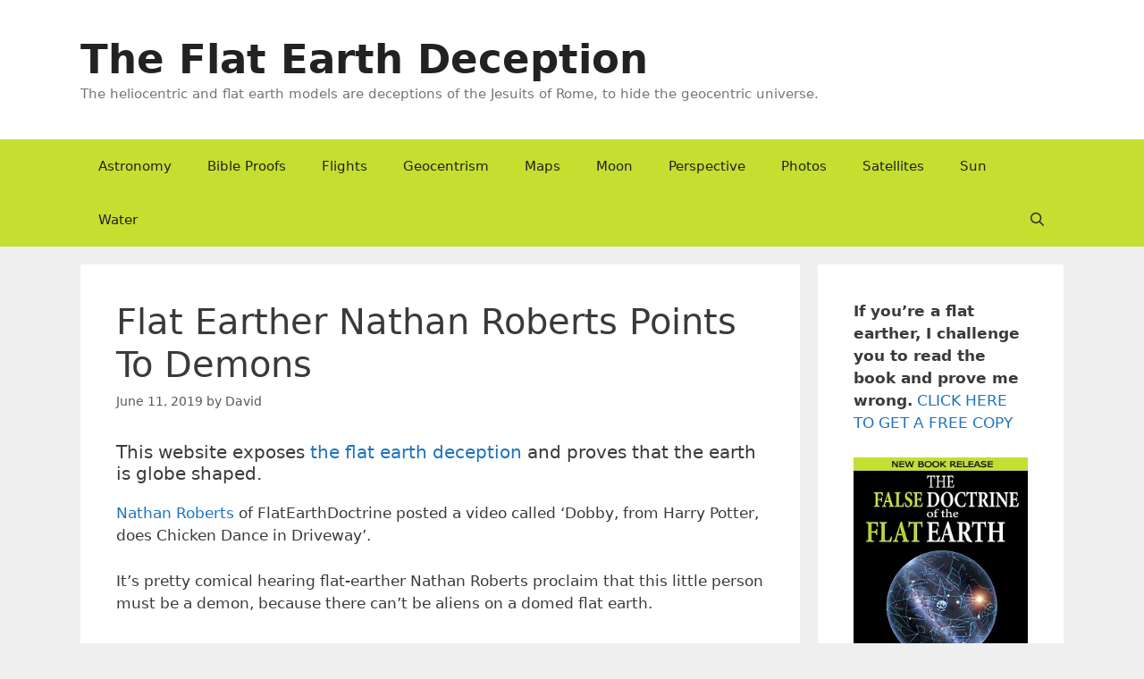

--- FILE ---
content_type: text/html; charset=UTF-8
request_url: https://flatearthdeception.com/flat-earther-nathan-roberts-points-to-demons/
body_size: 11555
content:
<!DOCTYPE html>
<html lang="en-US">
<head>
	<meta charset="UTF-8">
	<link rel="profile" href="https://gmpg.org/xfn/11">
	<title>Flat Earther Nathan Roberts Points To Demons &#8211; The Flat Earth Deception</title>
<meta name='robots' content='max-image-preview:large' />
	<style>img:is([sizes="auto" i], [sizes^="auto," i]) { contain-intrinsic-size: 3000px 1500px }</style>
	<link rel='dns-prefetch' href='//secure.gravatar.com' />
<link rel='dns-prefetch' href='//stats.wp.com' />
<link rel='dns-prefetch' href='//v0.wordpress.com' />
<link rel='dns-prefetch' href='//i0.wp.com' />
<link rel='dns-prefetch' href='//widgets.wp.com' />
<link rel='dns-prefetch' href='//s0.wp.com' />
<link rel='dns-prefetch' href='//0.gravatar.com' />
<link rel='dns-prefetch' href='//1.gravatar.com' />
<link rel='dns-prefetch' href='//2.gravatar.com' />
<link rel="alternate" type="application/rss+xml" title="The Flat Earth Deception &raquo; Feed" href="https://flatearthdeception.com/feed/" />
<link rel="alternate" type="application/rss+xml" title="The Flat Earth Deception &raquo; Comments Feed" href="https://flatearthdeception.com/comments/feed/" />
<script type="text/javascript">
/* <![CDATA[ */
window._wpemojiSettings = {"baseUrl":"https:\/\/s.w.org\/images\/core\/emoji\/16.0.1\/72x72\/","ext":".png","svgUrl":"https:\/\/s.w.org\/images\/core\/emoji\/16.0.1\/svg\/","svgExt":".svg","source":{"concatemoji":"https:\/\/flatearthdeception.com\/wp-includes\/js\/wp-emoji-release.min.js?ver=6.8.3"}};
/*! This file is auto-generated */
!function(s,n){var o,i,e;function c(e){try{var t={supportTests:e,timestamp:(new Date).valueOf()};sessionStorage.setItem(o,JSON.stringify(t))}catch(e){}}function p(e,t,n){e.clearRect(0,0,e.canvas.width,e.canvas.height),e.fillText(t,0,0);var t=new Uint32Array(e.getImageData(0,0,e.canvas.width,e.canvas.height).data),a=(e.clearRect(0,0,e.canvas.width,e.canvas.height),e.fillText(n,0,0),new Uint32Array(e.getImageData(0,0,e.canvas.width,e.canvas.height).data));return t.every(function(e,t){return e===a[t]})}function u(e,t){e.clearRect(0,0,e.canvas.width,e.canvas.height),e.fillText(t,0,0);for(var n=e.getImageData(16,16,1,1),a=0;a<n.data.length;a++)if(0!==n.data[a])return!1;return!0}function f(e,t,n,a){switch(t){case"flag":return n(e,"\ud83c\udff3\ufe0f\u200d\u26a7\ufe0f","\ud83c\udff3\ufe0f\u200b\u26a7\ufe0f")?!1:!n(e,"\ud83c\udde8\ud83c\uddf6","\ud83c\udde8\u200b\ud83c\uddf6")&&!n(e,"\ud83c\udff4\udb40\udc67\udb40\udc62\udb40\udc65\udb40\udc6e\udb40\udc67\udb40\udc7f","\ud83c\udff4\u200b\udb40\udc67\u200b\udb40\udc62\u200b\udb40\udc65\u200b\udb40\udc6e\u200b\udb40\udc67\u200b\udb40\udc7f");case"emoji":return!a(e,"\ud83e\udedf")}return!1}function g(e,t,n,a){var r="undefined"!=typeof WorkerGlobalScope&&self instanceof WorkerGlobalScope?new OffscreenCanvas(300,150):s.createElement("canvas"),o=r.getContext("2d",{willReadFrequently:!0}),i=(o.textBaseline="top",o.font="600 32px Arial",{});return e.forEach(function(e){i[e]=t(o,e,n,a)}),i}function t(e){var t=s.createElement("script");t.src=e,t.defer=!0,s.head.appendChild(t)}"undefined"!=typeof Promise&&(o="wpEmojiSettingsSupports",i=["flag","emoji"],n.supports={everything:!0,everythingExceptFlag:!0},e=new Promise(function(e){s.addEventListener("DOMContentLoaded",e,{once:!0})}),new Promise(function(t){var n=function(){try{var e=JSON.parse(sessionStorage.getItem(o));if("object"==typeof e&&"number"==typeof e.timestamp&&(new Date).valueOf()<e.timestamp+604800&&"object"==typeof e.supportTests)return e.supportTests}catch(e){}return null}();if(!n){if("undefined"!=typeof Worker&&"undefined"!=typeof OffscreenCanvas&&"undefined"!=typeof URL&&URL.createObjectURL&&"undefined"!=typeof Blob)try{var e="postMessage("+g.toString()+"("+[JSON.stringify(i),f.toString(),p.toString(),u.toString()].join(",")+"));",a=new Blob([e],{type:"text/javascript"}),r=new Worker(URL.createObjectURL(a),{name:"wpTestEmojiSupports"});return void(r.onmessage=function(e){c(n=e.data),r.terminate(),t(n)})}catch(e){}c(n=g(i,f,p,u))}t(n)}).then(function(e){for(var t in e)n.supports[t]=e[t],n.supports.everything=n.supports.everything&&n.supports[t],"flag"!==t&&(n.supports.everythingExceptFlag=n.supports.everythingExceptFlag&&n.supports[t]);n.supports.everythingExceptFlag=n.supports.everythingExceptFlag&&!n.supports.flag,n.DOMReady=!1,n.readyCallback=function(){n.DOMReady=!0}}).then(function(){return e}).then(function(){var e;n.supports.everything||(n.readyCallback(),(e=n.source||{}).concatemoji?t(e.concatemoji):e.wpemoji&&e.twemoji&&(t(e.twemoji),t(e.wpemoji)))}))}((window,document),window._wpemojiSettings);
/* ]]> */
</script>
<style id='wp-emoji-styles-inline-css' type='text/css'>

	img.wp-smiley, img.emoji {
		display: inline !important;
		border: none !important;
		box-shadow: none !important;
		height: 1em !important;
		width: 1em !important;
		margin: 0 0.07em !important;
		vertical-align: -0.1em !important;
		background: none !important;
		padding: 0 !important;
	}
</style>
<link rel='stylesheet' id='wp-block-library-css' href='https://flatearthdeception.com/wp-includes/css/dist/block-library/style.min.css?ver=6.8.3' type='text/css' media='all' />
<style id='classic-theme-styles-inline-css' type='text/css'>
/*! This file is auto-generated */
.wp-block-button__link{color:#fff;background-color:#32373c;border-radius:9999px;box-shadow:none;text-decoration:none;padding:calc(.667em + 2px) calc(1.333em + 2px);font-size:1.125em}.wp-block-file__button{background:#32373c;color:#fff;text-decoration:none}
</style>
<link rel='stylesheet' id='mediaelement-css' href='https://flatearthdeception.com/wp-includes/js/mediaelement/mediaelementplayer-legacy.min.css?ver=4.2.17' type='text/css' media='all' />
<link rel='stylesheet' id='wp-mediaelement-css' href='https://flatearthdeception.com/wp-includes/js/mediaelement/wp-mediaelement.min.css?ver=6.8.3' type='text/css' media='all' />
<style id='jetpack-sharing-buttons-style-inline-css' type='text/css'>
.jetpack-sharing-buttons__services-list{display:flex;flex-direction:row;flex-wrap:wrap;gap:0;list-style-type:none;margin:5px;padding:0}.jetpack-sharing-buttons__services-list.has-small-icon-size{font-size:12px}.jetpack-sharing-buttons__services-list.has-normal-icon-size{font-size:16px}.jetpack-sharing-buttons__services-list.has-large-icon-size{font-size:24px}.jetpack-sharing-buttons__services-list.has-huge-icon-size{font-size:36px}@media print{.jetpack-sharing-buttons__services-list{display:none!important}}.editor-styles-wrapper .wp-block-jetpack-sharing-buttons{gap:0;padding-inline-start:0}ul.jetpack-sharing-buttons__services-list.has-background{padding:1.25em 2.375em}
</style>
<style id='global-styles-inline-css' type='text/css'>
:root{--wp--preset--aspect-ratio--square: 1;--wp--preset--aspect-ratio--4-3: 4/3;--wp--preset--aspect-ratio--3-4: 3/4;--wp--preset--aspect-ratio--3-2: 3/2;--wp--preset--aspect-ratio--2-3: 2/3;--wp--preset--aspect-ratio--16-9: 16/9;--wp--preset--aspect-ratio--9-16: 9/16;--wp--preset--color--black: #000000;--wp--preset--color--cyan-bluish-gray: #abb8c3;--wp--preset--color--white: #ffffff;--wp--preset--color--pale-pink: #f78da7;--wp--preset--color--vivid-red: #cf2e2e;--wp--preset--color--luminous-vivid-orange: #ff6900;--wp--preset--color--luminous-vivid-amber: #fcb900;--wp--preset--color--light-green-cyan: #7bdcb5;--wp--preset--color--vivid-green-cyan: #00d084;--wp--preset--color--pale-cyan-blue: #8ed1fc;--wp--preset--color--vivid-cyan-blue: #0693e3;--wp--preset--color--vivid-purple: #9b51e0;--wp--preset--gradient--vivid-cyan-blue-to-vivid-purple: linear-gradient(135deg,rgba(6,147,227,1) 0%,rgb(155,81,224) 100%);--wp--preset--gradient--light-green-cyan-to-vivid-green-cyan: linear-gradient(135deg,rgb(122,220,180) 0%,rgb(0,208,130) 100%);--wp--preset--gradient--luminous-vivid-amber-to-luminous-vivid-orange: linear-gradient(135deg,rgba(252,185,0,1) 0%,rgba(255,105,0,1) 100%);--wp--preset--gradient--luminous-vivid-orange-to-vivid-red: linear-gradient(135deg,rgba(255,105,0,1) 0%,rgb(207,46,46) 100%);--wp--preset--gradient--very-light-gray-to-cyan-bluish-gray: linear-gradient(135deg,rgb(238,238,238) 0%,rgb(169,184,195) 100%);--wp--preset--gradient--cool-to-warm-spectrum: linear-gradient(135deg,rgb(74,234,220) 0%,rgb(151,120,209) 20%,rgb(207,42,186) 40%,rgb(238,44,130) 60%,rgb(251,105,98) 80%,rgb(254,248,76) 100%);--wp--preset--gradient--blush-light-purple: linear-gradient(135deg,rgb(255,206,236) 0%,rgb(152,150,240) 100%);--wp--preset--gradient--blush-bordeaux: linear-gradient(135deg,rgb(254,205,165) 0%,rgb(254,45,45) 50%,rgb(107,0,62) 100%);--wp--preset--gradient--luminous-dusk: linear-gradient(135deg,rgb(255,203,112) 0%,rgb(199,81,192) 50%,rgb(65,88,208) 100%);--wp--preset--gradient--pale-ocean: linear-gradient(135deg,rgb(255,245,203) 0%,rgb(182,227,212) 50%,rgb(51,167,181) 100%);--wp--preset--gradient--electric-grass: linear-gradient(135deg,rgb(202,248,128) 0%,rgb(113,206,126) 100%);--wp--preset--gradient--midnight: linear-gradient(135deg,rgb(2,3,129) 0%,rgb(40,116,252) 100%);--wp--preset--font-size--small: 13px;--wp--preset--font-size--medium: 20px;--wp--preset--font-size--large: 36px;--wp--preset--font-size--x-large: 42px;--wp--preset--spacing--20: 0.44rem;--wp--preset--spacing--30: 0.67rem;--wp--preset--spacing--40: 1rem;--wp--preset--spacing--50: 1.5rem;--wp--preset--spacing--60: 2.25rem;--wp--preset--spacing--70: 3.38rem;--wp--preset--spacing--80: 5.06rem;--wp--preset--shadow--natural: 6px 6px 9px rgba(0, 0, 0, 0.2);--wp--preset--shadow--deep: 12px 12px 50px rgba(0, 0, 0, 0.4);--wp--preset--shadow--sharp: 6px 6px 0px rgba(0, 0, 0, 0.2);--wp--preset--shadow--outlined: 6px 6px 0px -3px rgba(255, 255, 255, 1), 6px 6px rgba(0, 0, 0, 1);--wp--preset--shadow--crisp: 6px 6px 0px rgba(0, 0, 0, 1);}:where(.is-layout-flex){gap: 0.5em;}:where(.is-layout-grid){gap: 0.5em;}body .is-layout-flex{display: flex;}.is-layout-flex{flex-wrap: wrap;align-items: center;}.is-layout-flex > :is(*, div){margin: 0;}body .is-layout-grid{display: grid;}.is-layout-grid > :is(*, div){margin: 0;}:where(.wp-block-columns.is-layout-flex){gap: 2em;}:where(.wp-block-columns.is-layout-grid){gap: 2em;}:where(.wp-block-post-template.is-layout-flex){gap: 1.25em;}:where(.wp-block-post-template.is-layout-grid){gap: 1.25em;}.has-black-color{color: var(--wp--preset--color--black) !important;}.has-cyan-bluish-gray-color{color: var(--wp--preset--color--cyan-bluish-gray) !important;}.has-white-color{color: var(--wp--preset--color--white) !important;}.has-pale-pink-color{color: var(--wp--preset--color--pale-pink) !important;}.has-vivid-red-color{color: var(--wp--preset--color--vivid-red) !important;}.has-luminous-vivid-orange-color{color: var(--wp--preset--color--luminous-vivid-orange) !important;}.has-luminous-vivid-amber-color{color: var(--wp--preset--color--luminous-vivid-amber) !important;}.has-light-green-cyan-color{color: var(--wp--preset--color--light-green-cyan) !important;}.has-vivid-green-cyan-color{color: var(--wp--preset--color--vivid-green-cyan) !important;}.has-pale-cyan-blue-color{color: var(--wp--preset--color--pale-cyan-blue) !important;}.has-vivid-cyan-blue-color{color: var(--wp--preset--color--vivid-cyan-blue) !important;}.has-vivid-purple-color{color: var(--wp--preset--color--vivid-purple) !important;}.has-black-background-color{background-color: var(--wp--preset--color--black) !important;}.has-cyan-bluish-gray-background-color{background-color: var(--wp--preset--color--cyan-bluish-gray) !important;}.has-white-background-color{background-color: var(--wp--preset--color--white) !important;}.has-pale-pink-background-color{background-color: var(--wp--preset--color--pale-pink) !important;}.has-vivid-red-background-color{background-color: var(--wp--preset--color--vivid-red) !important;}.has-luminous-vivid-orange-background-color{background-color: var(--wp--preset--color--luminous-vivid-orange) !important;}.has-luminous-vivid-amber-background-color{background-color: var(--wp--preset--color--luminous-vivid-amber) !important;}.has-light-green-cyan-background-color{background-color: var(--wp--preset--color--light-green-cyan) !important;}.has-vivid-green-cyan-background-color{background-color: var(--wp--preset--color--vivid-green-cyan) !important;}.has-pale-cyan-blue-background-color{background-color: var(--wp--preset--color--pale-cyan-blue) !important;}.has-vivid-cyan-blue-background-color{background-color: var(--wp--preset--color--vivid-cyan-blue) !important;}.has-vivid-purple-background-color{background-color: var(--wp--preset--color--vivid-purple) !important;}.has-black-border-color{border-color: var(--wp--preset--color--black) !important;}.has-cyan-bluish-gray-border-color{border-color: var(--wp--preset--color--cyan-bluish-gray) !important;}.has-white-border-color{border-color: var(--wp--preset--color--white) !important;}.has-pale-pink-border-color{border-color: var(--wp--preset--color--pale-pink) !important;}.has-vivid-red-border-color{border-color: var(--wp--preset--color--vivid-red) !important;}.has-luminous-vivid-orange-border-color{border-color: var(--wp--preset--color--luminous-vivid-orange) !important;}.has-luminous-vivid-amber-border-color{border-color: var(--wp--preset--color--luminous-vivid-amber) !important;}.has-light-green-cyan-border-color{border-color: var(--wp--preset--color--light-green-cyan) !important;}.has-vivid-green-cyan-border-color{border-color: var(--wp--preset--color--vivid-green-cyan) !important;}.has-pale-cyan-blue-border-color{border-color: var(--wp--preset--color--pale-cyan-blue) !important;}.has-vivid-cyan-blue-border-color{border-color: var(--wp--preset--color--vivid-cyan-blue) !important;}.has-vivid-purple-border-color{border-color: var(--wp--preset--color--vivid-purple) !important;}.has-vivid-cyan-blue-to-vivid-purple-gradient-background{background: var(--wp--preset--gradient--vivid-cyan-blue-to-vivid-purple) !important;}.has-light-green-cyan-to-vivid-green-cyan-gradient-background{background: var(--wp--preset--gradient--light-green-cyan-to-vivid-green-cyan) !important;}.has-luminous-vivid-amber-to-luminous-vivid-orange-gradient-background{background: var(--wp--preset--gradient--luminous-vivid-amber-to-luminous-vivid-orange) !important;}.has-luminous-vivid-orange-to-vivid-red-gradient-background{background: var(--wp--preset--gradient--luminous-vivid-orange-to-vivid-red) !important;}.has-very-light-gray-to-cyan-bluish-gray-gradient-background{background: var(--wp--preset--gradient--very-light-gray-to-cyan-bluish-gray) !important;}.has-cool-to-warm-spectrum-gradient-background{background: var(--wp--preset--gradient--cool-to-warm-spectrum) !important;}.has-blush-light-purple-gradient-background{background: var(--wp--preset--gradient--blush-light-purple) !important;}.has-blush-bordeaux-gradient-background{background: var(--wp--preset--gradient--blush-bordeaux) !important;}.has-luminous-dusk-gradient-background{background: var(--wp--preset--gradient--luminous-dusk) !important;}.has-pale-ocean-gradient-background{background: var(--wp--preset--gradient--pale-ocean) !important;}.has-electric-grass-gradient-background{background: var(--wp--preset--gradient--electric-grass) !important;}.has-midnight-gradient-background{background: var(--wp--preset--gradient--midnight) !important;}.has-small-font-size{font-size: var(--wp--preset--font-size--small) !important;}.has-medium-font-size{font-size: var(--wp--preset--font-size--medium) !important;}.has-large-font-size{font-size: var(--wp--preset--font-size--large) !important;}.has-x-large-font-size{font-size: var(--wp--preset--font-size--x-large) !important;}
:where(.wp-block-post-template.is-layout-flex){gap: 1.25em;}:where(.wp-block-post-template.is-layout-grid){gap: 1.25em;}
:where(.wp-block-columns.is-layout-flex){gap: 2em;}:where(.wp-block-columns.is-layout-grid){gap: 2em;}
:root :where(.wp-block-pullquote){font-size: 1.5em;line-height: 1.6;}
</style>
<link rel='stylesheet' id='generate-style-css' href='https://flatearthdeception.com/wp-content/themes/generatepress/css/all.min.css?ver=2.4.2' type='text/css' media='all' />
<style id='generate-style-inline-css' type='text/css'>
body{background-color:#efefef;color:#3a3a3a;}a, a:visited{color:#1e73be;}a:hover, a:focus, a:active{color:#000000;}body .grid-container{max-width:1100px;}.wp-block-group__inner-container{max-width:1100px;margin-left:auto;margin-right:auto;}body, button, input, select, textarea{font-family:-apple-system, system-ui, BlinkMacSystemFont, "Segoe UI", Helvetica, Arial, sans-serif, "Apple Color Emoji", "Segoe UI Emoji", "Segoe UI Symbol";}.entry-content > [class*="wp-block-"]:not(:last-child){margin-bottom:1.5em;}.main-navigation .main-nav ul ul li a{font-size:14px;}@media (max-width:768px){.main-title{font-size:30px;}h1{font-size:30px;}h2{font-size:25px;}}.top-bar{background-color:#636363;color:#ffffff;}.top-bar a,.top-bar a:visited{color:#ffffff;}.top-bar a:hover{color:#303030;}.site-header{background-color:#ffffff;color:#3a3a3a;}.site-header a,.site-header a:visited{color:#3a3a3a;}.main-title a,.main-title a:hover,.main-title a:visited{color:#222222;}.site-description{color:#757575;}.main-navigation,.main-navigation ul ul{background-color:#c5df30;}.main-navigation .main-nav ul li a,.menu-toggle{color:#222222;}.main-navigation .main-nav ul li:hover > a,.main-navigation .main-nav ul li:focus > a, .main-navigation .main-nav ul li.sfHover > a{color:#ffffff;background-color:#a6bc28;}button.menu-toggle:hover,button.menu-toggle:focus,.main-navigation .mobile-bar-items a,.main-navigation .mobile-bar-items a:hover,.main-navigation .mobile-bar-items a:focus{color:#222222;}.main-navigation .main-nav ul li[class*="current-menu-"] > a{color:#ffffff;background-color:#a6bc28;}.main-navigation .main-nav ul li[class*="current-menu-"] > a:hover,.main-navigation .main-nav ul li[class*="current-menu-"].sfHover > a{color:#ffffff;background-color:#a6bc28;}.navigation-search input[type="search"],.navigation-search input[type="search"]:active, .navigation-search input[type="search"]:focus, .main-navigation .main-nav ul li.search-item.active > a{color:#ffffff;background-color:#a6bc28;}.main-navigation ul ul{background-color:#3f3f3f;}.main-navigation .main-nav ul ul li a{color:#ffffff;}.main-navigation .main-nav ul ul li:hover > a,.main-navigation .main-nav ul ul li:focus > a,.main-navigation .main-nav ul ul li.sfHover > a{color:#ffffff;background-color:#4f4f4f;}.main-navigation .main-nav ul ul li[class*="current-menu-"] > a{color:#ffffff;background-color:#4f4f4f;}.main-navigation .main-nav ul ul li[class*="current-menu-"] > a:hover,.main-navigation .main-nav ul ul li[class*="current-menu-"].sfHover > a{color:#ffffff;background-color:#4f4f4f;}.separate-containers .inside-article, .separate-containers .comments-area, .separate-containers .page-header, .one-container .container, .separate-containers .paging-navigation, .inside-page-header{background-color:#ffffff;}.entry-meta{color:#595959;}.entry-meta a,.entry-meta a:visited{color:#595959;}.entry-meta a:hover{color:#1e73be;}.sidebar .widget{background-color:#ffffff;}.sidebar .widget .widget-title{color:#000000;}.footer-widgets{background-color:#ffffff;}.footer-widgets .widget-title{color:#000000;}.site-info{color:#ffffff;background-color:#222222;}.site-info a,.site-info a:visited{color:#ffffff;}.site-info a:hover{color:#606060;}.footer-bar .widget_nav_menu .current-menu-item a{color:#606060;}input[type="text"],input[type="email"],input[type="url"],input[type="password"],input[type="search"],input[type="tel"],input[type="number"],textarea,select{color:#666666;background-color:#fafafa;border-color:#cccccc;}input[type="text"]:focus,input[type="email"]:focus,input[type="url"]:focus,input[type="password"]:focus,input[type="search"]:focus,input[type="tel"]:focus,input[type="number"]:focus,textarea:focus,select:focus{color:#666666;background-color:#ffffff;border-color:#bfbfbf;}button,html input[type="button"],input[type="reset"],input[type="submit"],a.button,a.button:visited,a.wp-block-button__link:not(.has-background){color:#ffffff;background-color:#666666;}button:hover,html input[type="button"]:hover,input[type="reset"]:hover,input[type="submit"]:hover,a.button:hover,button:focus,html input[type="button"]:focus,input[type="reset"]:focus,input[type="submit"]:focus,a.button:focus,a.wp-block-button__link:not(.has-background):active,a.wp-block-button__link:not(.has-background):focus,a.wp-block-button__link:not(.has-background):hover{color:#ffffff;background-color:#3f3f3f;}.generate-back-to-top,.generate-back-to-top:visited{background-color:rgba( 0,0,0,0.4 );color:#ffffff;}.generate-back-to-top:hover,.generate-back-to-top:focus{background-color:rgba( 0,0,0,0.6 );color:#ffffff;}.entry-content .alignwide, body:not(.no-sidebar) .entry-content .alignfull{margin-left:-40px;width:calc(100% + 80px);max-width:calc(100% + 80px);}.rtl .menu-item-has-children .dropdown-menu-toggle{padding-left:20px;}.rtl .main-navigation .main-nav ul li.menu-item-has-children > a{padding-right:20px;}@media (max-width:768px){.separate-containers .inside-article, .separate-containers .comments-area, .separate-containers .page-header, .separate-containers .paging-navigation, .one-container .site-content, .inside-page-header, .wp-block-group__inner-container{padding:30px;}.entry-content .alignwide, body:not(.no-sidebar) .entry-content .alignfull{margin-left:-30px;width:calc(100% + 60px);max-width:calc(100% + 60px);}}.one-container .sidebar .widget{padding:0px;}/* End cached CSS */@media (max-width:768px){.main-navigation .menu-toggle,.main-navigation .mobile-bar-items,.sidebar-nav-mobile:not(#sticky-placeholder){display:block;}.main-navigation ul,.gen-sidebar-nav{display:none;}[class*="nav-float-"] .site-header .inside-header > *{float:none;clear:both;}}@font-face {font-family: "GeneratePress";src:  url("https://flatearthdeception.com/wp-content/themes/generatepress/fonts/generatepress.eot");src:  url("https://flatearthdeception.com/wp-content/themes/generatepress/fonts/generatepress.eot#iefix") format("embedded-opentype"),  url("https://flatearthdeception.com/wp-content/themes/generatepress/fonts/generatepress.woff2") format("woff2"),  url("https://flatearthdeception.com/wp-content/themes/generatepress/fonts/generatepress.woff") format("woff"),  url("https://flatearthdeception.com/wp-content/themes/generatepress/fonts/generatepress.ttf") format("truetype"),  url("https://flatearthdeception.com/wp-content/themes/generatepress/fonts/generatepress.svg#GeneratePress") format("svg");font-weight: normal;font-style: normal;}
</style>
<link rel='stylesheet' id='jetpack_css-css' href='https://flatearthdeception.com/wp-content/plugins/jetpack/css/jetpack.css?ver=13.7.1' type='text/css' media='all' />
<link rel="https://api.w.org/" href="https://flatearthdeception.com/wp-json/" /><link rel="alternate" title="JSON" type="application/json" href="https://flatearthdeception.com/wp-json/wp/v2/posts/3442" /><link rel="EditURI" type="application/rsd+xml" title="RSD" href="https://flatearthdeception.com/xmlrpc.php?rsd" />
<meta name="generator" content="WordPress 6.8.3" />
<link rel="canonical" href="https://flatearthdeception.com/flat-earther-nathan-roberts-points-to-demons/" />
<link rel='shortlink' href='https://wp.me/p7Yc6N-Tw' />
<link rel="alternate" title="oEmbed (JSON)" type="application/json+oembed" href="https://flatearthdeception.com/wp-json/oembed/1.0/embed?url=https%3A%2F%2Fflatearthdeception.com%2Fflat-earther-nathan-roberts-points-to-demons%2F" />
<link rel="alternate" title="oEmbed (XML)" type="text/xml+oembed" href="https://flatearthdeception.com/wp-json/oembed/1.0/embed?url=https%3A%2F%2Fflatearthdeception.com%2Fflat-earther-nathan-roberts-points-to-demons%2F&#038;format=xml" />
	<style>img#wpstats{display:none}</style>
		<meta name="viewport" content="width=device-width, initial-scale=1">
<!-- Jetpack Open Graph Tags -->
<meta property="og:type" content="article" />
<meta property="og:title" content="Flat Earther Nathan Roberts Points To Demons" />
<meta property="og:url" content="https://flatearthdeception.com/flat-earther-nathan-roberts-points-to-demons/" />
<meta property="og:description" content="This website exposes the flat earth deception and proves that the earth is globe shaped. Nathan Roberts of FlatEarthDoctrine posted a video called &#8216;Dobby, from Harry Potter, does Chicken Danc…" />
<meta property="article:published_time" content="2019-06-11T12:48:08+00:00" />
<meta property="article:modified_time" content="2019-06-13T01:17:49+00:00" />
<meta property="og:site_name" content="The Flat Earth Deception" />
<meta property="og:image" content="https://s0.wp.com/i/blank.jpg" />
<meta property="og:image:alt" content="" />
<meta property="og:locale" content="en_US" />
<meta name="twitter:text:title" content="Flat Earther Nathan Roberts Points To Demons" />
<meta name="twitter:card" content="summary" />

<!-- End Jetpack Open Graph Tags -->
</head>

<body class="wp-singular post-template-default single single-post postid-3442 single-format-standard wp-embed-responsive wp-theme-generatepress right-sidebar nav-below-header fluid-header separate-containers active-footer-widgets-3 nav-search-enabled nav-aligned-left header-aligned-left dropdown-hover" itemtype="https://schema.org/Blog" itemscope>
	<a class="screen-reader-text skip-link" href="#content" title="Skip to content">Skip to content</a>		<header id="masthead" class="site-header" itemtype="https://schema.org/WPHeader" itemscope>
			<div class="inside-header grid-container grid-parent">
				<div class="site-branding">
					<p class="main-title" itemprop="headline">
				<a href="https://flatearthdeception.com/" rel="home">
					The Flat Earth Deception
				</a>
			</p>
					<p class="site-description" itemprop="description">
				The heliocentric and flat earth models are deceptions of the Jesuits of Rome, to hide the geocentric universe.
			</p>
				</div>			</div><!-- .inside-header -->
		</header><!-- #masthead -->
				<nav id="site-navigation" class="main-navigation" itemtype="https://schema.org/SiteNavigationElement" itemscope>
			<div class="inside-navigation grid-container grid-parent">
				<form method="get" class="search-form navigation-search" action="https://flatearthdeception.com/">
				<input type="search" class="search-field" value="" name="s" title="Search" />
			</form>		<div class="mobile-bar-items">
						<span class="search-item">
				<a aria-label="Open Search Bar" href="#">
									</a>
			</span>
		</div><!-- .mobile-bar-items -->
						<button class="menu-toggle" aria-controls="primary-menu" aria-expanded="false">
					<span class="mobile-menu">Menu</span>				</button>
				<div id="primary-menu" class="main-nav"><ul id="menu-main-menu" class=" menu sf-menu"><li id="menu-item-4284" class="menu-item menu-item-type-post_type menu-item-object-page menu-item-4284"><a href="https://flatearthdeception.com/astronomy-proves-the-flat-earth-deception/">Astronomy</a></li>
<li id="menu-item-4294" class="menu-item menu-item-type-post_type menu-item-object-page menu-item-4294"><a href="https://flatearthdeception.com/biblical-proofs-of-the-globe-earth/">Bible Proofs</a></li>
<li id="menu-item-4285" class="menu-item menu-item-type-post_type menu-item-object-page menu-item-4285"><a href="https://flatearthdeception.com/flights-prove-the-flat-earth-deception/">Flights</a></li>
<li id="menu-item-4291" class="menu-item menu-item-type-post_type menu-item-object-page menu-item-4291"><a href="https://flatearthdeception.com/the-hidden-option-of-the-geocentric-globe-earth/">Geocentrism</a></li>
<li id="menu-item-4288" class="menu-item menu-item-type-post_type menu-item-object-page menu-item-4288"><a href="https://flatearthdeception.com/maps-prove-the-flat-earth-deception/">Maps</a></li>
<li id="menu-item-4286" class="menu-item menu-item-type-post_type menu-item-object-page menu-item-4286"><a href="https://flatearthdeception.com/the-moon-proves-the-flat-earth-deception/">Moon</a></li>
<li id="menu-item-4292" class="menu-item menu-item-type-post_type menu-item-object-page menu-item-4292"><a href="https://flatearthdeception.com/perspective-proves-the-flat-earth-deception/">Perspective</a></li>
<li id="menu-item-4289" class="menu-item menu-item-type-post_type menu-item-object-page menu-item-4289"><a href="https://flatearthdeception.com/photos-prove-the-flat-earth-deception/">Photos</a></li>
<li id="menu-item-4290" class="menu-item menu-item-type-post_type menu-item-object-page menu-item-4290"><a href="https://flatearthdeception.com/satellites-prove-the-flat-earth-deception/">Satellites</a></li>
<li id="menu-item-4287" class="menu-item menu-item-type-post_type menu-item-object-page menu-item-4287"><a href="https://flatearthdeception.com/the-sun-proves-the-flat-earth-deception/">Sun</a></li>
<li id="menu-item-4293" class="menu-item menu-item-type-post_type menu-item-object-page menu-item-4293"><a href="https://flatearthdeception.com/ships-and-water-prove-the-flat-earth-deception-that-water-curves/">Water</a></li>
<li class="search-item"><a aria-label="Open Search Bar" href="#"></a></li></ul></div>			</div><!-- .inside-navigation -->
		</nav><!-- #site-navigation -->
		
	<div id="page" class="hfeed site grid-container container grid-parent">
				<div id="content" class="site-content">
			
	<div id="primary" class="content-area grid-parent mobile-grid-100 grid-75 tablet-grid-75">
		<main id="main" class="site-main">
			
<article id="post-3442" class="post-3442 post type-post status-publish format-standard hentry category-nathan-roberts tag-flatearthdoctrine tag-nathan-roberts" itemtype="https://schema.org/CreativeWork" itemscope>
	<div class="inside-article">
		
		<header class="entry-header">
			<h1 class="entry-title" itemprop="headline">Flat Earther Nathan Roberts Points To Demons</h1>			<div class="entry-meta">
				<span class="posted-on"><a href="https://flatearthdeception.com/flat-earther-nathan-roberts-points-to-demons/" title="12:48 pm" rel="bookmark"><time class="updated" datetime="2019-06-13T01:17:49+00:00" itemprop="dateModified">June 13, 2019</time><time class="entry-date published" datetime="2019-06-11T12:48:08+00:00" itemprop="datePublished">June 11, 2019</time></a></span> <span class="byline">by <span class="author vcard" itemprop="author" itemtype="https://schema.org/Person" itemscope><a class="url fn n" href="https://flatearthdeception.com/author/david/" title="View all posts by David" rel="author" itemprop="url"><span class="author-name" itemprop="name">David</span></a></span></span> 			</div><!-- .entry-meta -->
				</header><!-- .entry-header -->

		
		<div class="entry-content" itemprop="text">
			<h3>This website exposes <a href="http://flatearthdeception.com/">the flat earth deception</a> and proves that the earth is globe shaped.</h3>
<p><a href="http://flatearthdeception.com/flat-earther-nathan-roberts-of-flatearthdoctrine-com-debunked/">Nathan Roberts</a> of FlatEarthDoctrine posted a video called &#8216;Dobby, from Harry Potter, does Chicken Dance in Driveway&#8217;.</p>
<p>It&#8217;s pretty comical hearing flat-earther Nathan Roberts proclaim that this little person must be a demon, because there can&#8217;t be aliens on a domed flat earth.</p>
<p style="text-align: center;"><iframe src="https://www.youtube.com/embed/WghSQEC1N44" width="560" height="315" frameborder="0" allowfullscreen="allowfullscreen"></iframe></p>
<p>Nathan points to the windows of the firmament, which he says is a glass dome, so why couldn&#8217;t aliens enter the flat earth via the windows? Inquiring minds want to know? 😛</p>
<p>It seems to be a young skinny person walking funny to make a weird video. The little being obviously just came out of the house as we can see the shadow of the door closing, so these people obviously know who it is. If it was legit, then why would the video end suddenly, instead of showing what the little being did next?</p>
<p>I guess if you&#8217;re gullible enough to believe that the earth is flat, you&#8217;ll believe that this video is legit. 😛</p>
<p><strong>Read <a href="http://flatearthdeception.com/flat-earther-nathan-roberts-of-flatearthdoctrine-com-debunked/">Flat Earther Nathan Roberts of flatearthdoctrine.com DEBUNKED</a>!</strong></p>
		</div><!-- .entry-content -->

					<footer class="entry-meta">
				<span class="cat-links"><span class="screen-reader-text">Categories </span><a href="https://flatearthdeception.com/category/nathan-roberts/" rel="category tag">Nathan Roberts</a></span> <span class="tags-links"><span class="screen-reader-text">Tags </span><a href="https://flatearthdeception.com/tag/flatearthdoctrine/" rel="tag">FlatEarthDoctrine</a>, <a href="https://flatearthdeception.com/tag/nathan-roberts/" rel="tag">Nathan Roberts</a></span> 		<nav id="nav-below" class="post-navigation">
			<span class="screen-reader-text">Post navigation</span>

			<div class="nav-previous"><span class="prev" title="Previous"><a href="https://flatearthdeception.com/scimandan-debunks-flat-earther-scientist-nathan-thompson/" rel="prev">SciManDan Debunks Flat Earther Scientist Nathan Thompson</a></span></div><div class="nav-next"><span class="next" title="Next"><a href="https://flatearthdeception.com/flat-earth-moon-perspective-explanation-debunked/" rel="next">Flat Earth Moon Perspective Explanation Debunked</a></span></div>		</nav><!-- #nav-below -->
					</footer><!-- .entry-meta -->
			</div><!-- .inside-article -->
</article><!-- #post-## -->
		</main><!-- #main -->
	</div><!-- #primary -->

	<div id="right-sidebar" class="widget-area grid-25 tablet-grid-25 grid-parent sidebar" itemtype="https://schema.org/WPSideBar" itemscope>
	<div class="inside-right-sidebar">
		<aside id="text-13" class="widget inner-padding widget_text">			<div class="textwidget"><p><strong>If you’re a flat earther, I challenge you to read the book and prove me wrong.</strong> <a style="outline-width: 0px !important; user-select: auto !important;" href="https://flatearthdeception.com/book-request/">CLICK HERE TO GET A FREE COPY</a></p>
<p><a href="https://flatearthdeception.com/book-request/"><img loading="lazy" decoding="async" class="aligncenter wp-image-3998 size-full" src="https://i0.wp.com/flatearthdeception.com/wp-content/uploads/2019/08/book-front-250-ad-1.jpg?resize=250%2C353&#038;ssl=1" alt="The False Doctrine of the Flat Earth book by David Nikao" width="250" height="353" data-recalc-dims="1" srcset="https://i0.wp.com/flatearthdeception.com/wp-content/uploads/2019/08/book-front-250-ad-1.jpg?w=250&amp;ssl=1 250w, https://i0.wp.com/flatearthdeception.com/wp-content/uploads/2019/08/book-front-250-ad-1.jpg?resize=212%2C300&amp;ssl=1 212w" sizes="auto, (max-width: 250px) 100vw, 250px" /></a></p>
<p>This book goes through all 240 verses that people like Nathan Roberts cite, to show you the proper context; because if you’re promoting this list, then you’re accountable for the explanations.<br />
<strong><a href="https://flatearthdeception.com/book-request/">CLICK HERE TO GET A FREE COPY</a></strong></p>
</div>
		</aside>
		<aside id="recent-posts-2" class="widget inner-padding widget_recent_entries">
		<h2 class="widget-title">Recent Posts</h2>
		<ul>
											<li>
					<a href="https://flatearthdeception.com/the-flat-earth-psyop-video-by-gideon-sword/">The Flat Earth Psyop video by Gideon Sword</a>
									</li>
											<li>
					<a href="https://flatearthdeception.com/david-carrico-and-jon-pounders-midnight-ride-flat-earth-conspiracy/">David Carrico and Jon Pounders Midnight Ride, Flat Earth Conspiracy</a>
									</li>
											<li>
					<a href="https://flatearthdeception.com/jesuit-coadjutors-promote-flat-earth-theory/">Jesuit Coadjutors Promote Flat Earth Theory</a>
									</li>
											<li>
					<a href="https://flatearthdeception.com/jesuits-erasing-our-flat-earth-by-johnny-cirucci/">Jesuits Erasing our Flat Earth by Johnny Cirucci</a>
									</li>
											<li>
					<a href="https://flatearthdeception.com/nathan-roberts-flat-earth-doctrine-is-the-grandest-joke/">Nathan Roberts Flat Earth Doctrine Is The Grandest Joke</a>
									</li>
											<li>
					<a href="https://flatearthdeception.com/flat-earther-lies-in-his-amazon-review-of-my-book/">Flat Earther Lies In His Amazon Review Of My Book</a>
									</li>
											<li>
					<a href="https://flatearthdeception.com/nathan-roberts-flat-earth-teachings-help-cause-divorce/">Nathan Roberts Flat Earth Teachings Help Cause Divorce</a>
									</li>
											<li>
					<a href="https://flatearthdeception.com/biblical-earther-conference-2020-flat-smacking-by-nathan-roberts/">Biblical Earther Conference 2020 Flat Smacking By Nathan Roberts</a>
									</li>
											<li>
					<a href="https://flatearthdeception.com/pastor-dean-odle-skyfall-2019-biblical-creation-book/">Pastor Dean Odle Skyfall 2019 Biblical Creation Book</a>
									</li>
											<li>
					<a href="https://flatearthdeception.com/flat-earth-zealot-nathan-roberts-horse-standing-theory-absurdity/">Flat Earth Zealot Nathan Roberts Horse Standing Theory Absurdity</a>
									</li>
					</ul>

		</aside><aside id="text-5" class="widget inner-padding widget_text"><h2 class="widget-title">Prophecy Fulfillment Studies</h2>			<div class="textwidget"><b><a href="https://70thweekofdaniel.com/" target="blank">The 70th Week Of Daniel Deception</a></b><br><br>
<b><a href="https://theolivetdiscourse.com" target="blank">The Olivet Discourse Deception</a></b><br><br>

<b><a href="https://revelationtimelinedecoded.com" target="blank">Revelation Timeline Decoded</a></b><br><br>
<b><a href="https://ironclayfeet.com" target="blank">Islam In Bible Prophecy</a></b><br><br>
<b><a href="https://comeoutofher.org/" target="blank">Come Out Of Babylon!</a></b>

</div>
		</aside><aside id="text-2" class="widget inner-padding widget_text"><h2 class="widget-title">Additional Websites</h2>			<div class="textwidget"><b><a href="https://ravshaulexposed.com/" target="blank">Rav Sha'ul, Paul Sides, Exposed</a></b><br><br>

<b><a href="https://romancatholicbeliefs.org" target="blank">Roman Catholic Beliefs</a></b></div>
		</aside>	</div><!-- .inside-right-sidebar -->
</div><!-- #secondary -->

	</div><!-- #content -->
</div><!-- #page -->


<div class="site-footer">
			<footer class="site-info" itemtype="https://schema.org/WPFooter" itemscope>
			<div class="inside-site-info grid-container grid-parent">
								<div class="copyright-bar">
					<span class="copyright">&copy; 2026 The Flat Earth Deception</span> &bull; Powered by <a href="https://generatepress.com" itemprop="url">GeneratePress</a>				</div>
			</div>
		</footer><!-- .site-info -->
		</div><!-- .site-footer -->

<script type="speculationrules">
{"prefetch":[{"source":"document","where":{"and":[{"href_matches":"\/*"},{"not":{"href_matches":["\/wp-*.php","\/wp-admin\/*","\/wp-content\/uploads\/*","\/wp-content\/*","\/wp-content\/plugins\/*","\/wp-content\/themes\/generatepress\/*","\/*\\?(.+)"]}},{"not":{"selector_matches":"a[rel~=\"nofollow\"]"}},{"not":{"selector_matches":".no-prefetch, .no-prefetch a"}}]},"eagerness":"conservative"}]}
</script>
					<div class="jetpack-subscribe-modal">
						<div class="jetpack-subscribe-modal__modal-content">
								
	<div class="wp-block-group has-border-color" style="border-color:#dddddd;border-width:1px;margin-top:0;margin-bottom:0;padding-top:32px;padding-right:32px;padding-bottom:32px;padding-left:32px"><div class="wp-block-group__inner-container is-layout-constrained wp-container-core-group-is-layout-c99f67bc wp-block-group-is-layout-constrained">

	
		<h2 class="wp-block-heading has-text-align-center" style="margin-top:4px;margin-bottom:10px;font-size:26px;font-style:normal;font-weight:600">Discover more from The Flat Earth Deception</h2>
		

		
		<p class='has-text-align-center' style='margin-top:4px;margin-bottom:0px;font-size:15px'>Subscribe now to keep reading and get access to the full archive.</p>
		

			<div class="wp-block-jetpack-subscriptions__supports-newline is-style-compact wp-block-jetpack-subscriptions">
		<div class="wp-block-jetpack-subscriptions__container is-not-subscriber">
							<form
					action="https://wordpress.com/email-subscriptions"
					method="post"
					accept-charset="utf-8"
					data-blog="117780581"
					data-post_access_level="everybody"
					data-subscriber_email=""
					id="subscribe-blog"
				>
					<div class="wp-block-jetpack-subscriptions__form-elements">
												<p id="subscribe-email">
							<label
								id="subscribe-field-label"
								for="subscribe-field"
								class="screen-reader-text"
							>
								Type your email…							</label>
							<input
									required="required"
									type="email"
									name="email"
									
									style="font-size: 16px;padding: 15px 23px 15px 23px;border-radius: 50px;border-width: 1px;"
									placeholder="Type your email…"
									value=""
									id="subscribe-field"
									title="Please fill in this field."
								/>						</p>
												<p id="subscribe-submit"
													>
							<input type="hidden" name="action" value="subscribe"/>
							<input type="hidden" name="blog_id" value="117780581"/>
							<input type="hidden" name="source" value="https://flatearthdeception.com/flat-earther-nathan-roberts-points-to-demons/"/>
							<input type="hidden" name="sub-type" value="subscribe-block"/>
							<input type="hidden" name="app_source" value="subscribe-modal"/>
							<input type="hidden" name="redirect_fragment" value="subscribe-blog"/>
							<input type="hidden" name="lang" value="en_US"/>
							<input type="hidden" id="_wpnonce" name="_wpnonce" value="4a7867d7df" /><input type="hidden" name="_wp_http_referer" value="/flat-earther-nathan-roberts-points-to-demons/" /><input type="hidden" name="post_id" value="3442"/>							<button type="submit"
																	class="wp-block-button__link"
																									style="font-size: 16px;padding: 15px 23px 15px 23px;margin: 0; margin-left: 10px;border-radius: 50px;border-width: 1px;"
																name="jetpack_subscriptions_widget"
							>
								Subscribe							</button>
						</p>
					</div>
				</form>
								</div>
	</div>
	

		
		<p class="has-text-align-center jetpack-subscribe-modal__close" style="margin-top:20px;font-size:14px"><a href="#">Continue reading</a></p>
		
	</div></div>
							</div>
					</div>
			<link rel='stylesheet' id='jetpack-block-subscriptions-css' href='https://flatearthdeception.com/wp-content/plugins/jetpack/_inc/blocks/subscriptions/view.css?minify=false&#038;ver=13.7.1' type='text/css' media='all' />
<script type="text/javascript" src="https://flatearthdeception.com/wp-includes/js/dist/dom-ready.min.js?ver=f77871ff7694fffea381" id="wp-dom-ready-js"></script>
<script type="text/javascript" id="subscribe-modal-js-js-extra">
/* <![CDATA[ */
var Jetpack_Subscriptions = {"modalLoadTime":"60000","modalScrollThreshold":"50","modalInterval":"86400000"};
/* ]]> */
</script>
<script type="text/javascript" src="https://flatearthdeception.com/wp-content/plugins/jetpack/modules/subscriptions/subscribe-modal/subscribe-modal.js?ver=13.7.1" id="subscribe-modal-js-js"></script>
<!--[if lte IE 11]>
<script type="text/javascript" src="https://flatearthdeception.com/wp-content/themes/generatepress/js/classList.min.js?ver=2.4.2" id="generate-classlist-js"></script>
<![endif]-->
<script type="text/javascript" src="https://flatearthdeception.com/wp-content/themes/generatepress/js/menu.min.js?ver=2.4.2" id="generate-menu-js"></script>
<script type="text/javascript" src="https://flatearthdeception.com/wp-content/themes/generatepress/js/a11y.min.js?ver=2.4.2" id="generate-a11y-js"></script>
<script type="text/javascript" id="generate-navigation-search-js-extra">
/* <![CDATA[ */
var generatepressNavSearch = {"open":"Open Search Bar","close":"Close Search Bar"};
/* ]]> */
</script>
<script type="text/javascript" src="https://flatearthdeception.com/wp-content/themes/generatepress/js/navigation-search.min.js?ver=2.4.2" id="generate-navigation-search-js"></script>
<script type="text/javascript" src="https://stats.wp.com/e-202603.js" id="jetpack-stats-js" data-wp-strategy="defer"></script>
<script type="text/javascript" id="jetpack-stats-js-after">
/* <![CDATA[ */
_stq = window._stq || [];
_stq.push([ "view", JSON.parse("{\"v\":\"ext\",\"blog\":\"117780581\",\"post\":\"3442\",\"tz\":\"0\",\"srv\":\"flatearthdeception.com\",\"j\":\"1:13.7.1\"}") ]);
_stq.push([ "clickTrackerInit", "117780581", "3442" ]);
/* ]]> */
</script>
<script type="text/javascript" src="https://flatearthdeception.com/wp-includes/js/dist/vendor/wp-polyfill.min.js?ver=3.15.0" id="wp-polyfill-js"></script>
<script type="text/javascript" id="jetpack-blocks-assets-base-url-js-before">
/* <![CDATA[ */
var Jetpack_Block_Assets_Base_Url="https://flatearthdeception.com/wp-content/plugins/jetpack/_inc/blocks/";
/* ]]> */
</script>
<script type="text/javascript" src="https://flatearthdeception.com/wp-content/plugins/jetpack/_inc/blocks/subscriptions/view.js?minify=false&amp;ver=13.7.1" id="jetpack-block-subscriptions-js"></script>

</body>
</html>


--- FILE ---
content_type: application/javascript
request_url: https://flatearthdeception.com/wp-content/themes/generatepress/js/navigation-search.min.js?ver=2.4.2
body_size: 570
content:
!function(){"use strict";if("querySelector"in document&&"addEventListener"in window){var s=function(e,t){if(e.preventDefault(),!t)t=this;var a=t.closest("nav"),s=t.querySelector("a");t.getAttribute("data-nav")&&(a=document.querySelector(this.getAttribute("data-nav")));var c=a.querySelector(".navigation-search"),i=document.querySelectorAll('a[href], area[href], input:not([disabled]):not(.navigation-search), select:not([disabled]), textarea:not([disabled]), button:not([disabled]), [tabindex="0"]');if(c.classList.contains("nav-search-active")){t.classList.remove("close-search"),t.classList.remove("active"),document.activeElement.blur(),t.classList.remove("sfHover"),c.classList.remove("nav-search-active"),s.setAttribute("aria-label",generatepressNavSearch.open),t.style.float="";for(var r=0;r<i.length;r++)i[r].closest(".navigation-search")||i[r].closest(".search-item")||i[r].removeAttribute("tabindex")}else{t.classList.add("active"),c.classList.add("nav-search-active"),s.setAttribute("aria-label",generatepressNavSearch.close),c.querySelector(".search-field").focus();for(r=0;r<i.length;r++)i[r].closest(".navigation-search")||i[r].closest(".search-item")||i[r].setAttribute("tabindex","-1");setTimeout(function(){t.classList.add("sfHover")},50),document.body.classList.contains("nav-aligned-center")?(t.style.opacity=0,setTimeout(function(){t.classList.add("close-search"),t.style.opacity=1,document.body.classList.contains("rtl")?t.style.float="left":t.style.float="right"},250)):t.classList.add("close-search")}};if(document.body.classList.contains("nav-search-enabled")){for(var e=document.querySelectorAll(".search-item"),t=0;t<e.length;t++)e[t].addEventListener("click",s,!1);document.addEventListener("click",function(e){if(document.querySelector(".navigation-search.nav-search-active")&&!e.target.closest(".navigation-search")&&!e.target.closest(".search-item"))for(var t=document.querySelectorAll(".search-item.active"),a=0;a<t.length;a++)s(e,t[a])},!1),document.addEventListener("keydown",function(e){if(document.querySelector(".navigation-search.nav-search-active")&&27===(e.which||e.keyCode))for(var t=document.querySelectorAll(".search-item.active"),a=0;a<t.length;a++)s(e,t[a])},!1)}}}();
